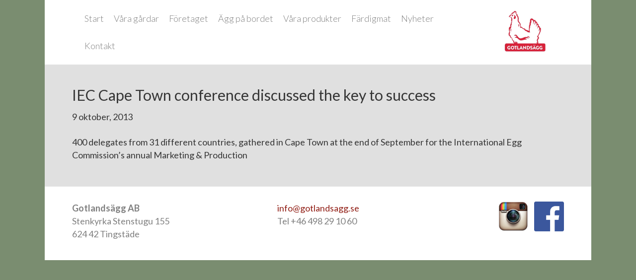

--- FILE ---
content_type: text/html; charset=UTF-8
request_url: https://gotlandsagg.se/iec-cape-town-conference-discussed-the-key-to-success-2/
body_size: 33983
content:
<!DOCTYPE html>
<html lang="sv-SE">
<head>
<meta charset="UTF-8" />
<meta name='viewport' content='width=device-width, initial-scale=1.0' />
<meta http-equiv='X-UA-Compatible' content='IE=edge' />
<link rel="profile" href="https://gmpg.org/xfn/11" />
<meta name='robots' content='index, follow, max-image-preview:large, max-snippet:-1, max-video-preview:-1' />
<link rel="alternate" hreflang="sv" href="https://gotlandsagg.se/iec-cape-town-conference-discussed-the-key-to-success-2/" />
<link rel="alternate" hreflang="x-default" href="https://gotlandsagg.se/iec-cape-town-conference-discussed-the-key-to-success-2/" />

	<!-- This site is optimized with the Yoast SEO Premium plugin v25.8 (Yoast SEO v26.8) - https://yoast.com/product/yoast-seo-premium-wordpress/ -->
	<title>IEC Cape Town conference discussed the key to success - Gotlandsägg</title>
	<link rel="canonical" href="https://gotlandsagg.se/iec-cape-town-conference-discussed-the-key-to-success-2/" />
	<meta property="og:locale" content="sv_SE" />
	<meta property="og:type" content="article" />
	<meta property="og:title" content="IEC Cape Town conference discussed the key to success" />
	<meta property="og:description" content="400 delegates from 31 different countries, gathered in Cape Town at the end of September for the International Egg Commission&#8217;s annual Marketing &amp; Production" />
	<meta property="og:url" content="https://gotlandsagg.se/iec-cape-town-conference-discussed-the-key-to-success-2/" />
	<meta property="og:site_name" content="Gotlandsägg" />
	<meta property="article:publisher" content="https://www.facebook.com/gotlandsagg" />
	<meta property="article:published_time" content="2013-10-09T06:39:43+00:00" />
	<meta property="article:modified_time" content="2016-02-08T07:00:32+00:00" />
	<meta name="author" content="Redaktionen" />
	<meta name="twitter:card" content="summary_large_image" />
	<meta name="twitter:label1" content="Skriven av" />
	<meta name="twitter:data1" content="Redaktionen" />
	<script type="application/ld+json" class="yoast-schema-graph">{"@context":"https://schema.org","@graph":[{"@type":"Article","@id":"https://gotlandsagg.se/iec-cape-town-conference-discussed-the-key-to-success-2/#article","isPartOf":{"@id":"https://gotlandsagg.se/iec-cape-town-conference-discussed-the-key-to-success-2/"},"author":{"name":"Redaktionen","@id":"https://gotlandsagg.se/#/schema/person/2a9f93122e218d2798dff8b3a4801dce"},"headline":"IEC Cape Town conference discussed the key to success","datePublished":"2013-10-09T06:39:43+00:00","dateModified":"2016-02-08T07:00:32+00:00","mainEntityOfPage":{"@id":"https://gotlandsagg.se/iec-cape-town-conference-discussed-the-key-to-success-2/"},"wordCount":31,"commentCount":0,"publisher":{"@id":"https://gotlandsagg.se/#organization"},"articleSection":["Bransch"],"inLanguage":"sv-SE","potentialAction":[{"@type":"CommentAction","name":"Comment","target":["https://gotlandsagg.se/iec-cape-town-conference-discussed-the-key-to-success-2/#respond"]}]},{"@type":"WebPage","@id":"https://gotlandsagg.se/iec-cape-town-conference-discussed-the-key-to-success-2/","url":"https://gotlandsagg.se/iec-cape-town-conference-discussed-the-key-to-success-2/","name":"IEC Cape Town conference discussed the key to success - Gotlandsägg","isPartOf":{"@id":"https://gotlandsagg.se/#website"},"datePublished":"2013-10-09T06:39:43+00:00","dateModified":"2016-02-08T07:00:32+00:00","breadcrumb":{"@id":"https://gotlandsagg.se/iec-cape-town-conference-discussed-the-key-to-success-2/#breadcrumb"},"inLanguage":"sv-SE","potentialAction":[{"@type":"ReadAction","target":["https://gotlandsagg.se/iec-cape-town-conference-discussed-the-key-to-success-2/"]}]},{"@type":"BreadcrumbList","@id":"https://gotlandsagg.se/iec-cape-town-conference-discussed-the-key-to-success-2/#breadcrumb","itemListElement":[{"@type":"ListItem","position":1,"name":"Hem","item":"https://gotlandsagg.se/"},{"@type":"ListItem","position":2,"name":"IEC Cape Town conference discussed the key to success"}]},{"@type":"WebSite","@id":"https://gotlandsagg.se/#website","url":"https://gotlandsagg.se/","name":"Gotlandsägg","description":"","publisher":{"@id":"https://gotlandsagg.se/#organization"},"potentialAction":[{"@type":"SearchAction","target":{"@type":"EntryPoint","urlTemplate":"https://gotlandsagg.se/?s={search_term_string}"},"query-input":{"@type":"PropertyValueSpecification","valueRequired":true,"valueName":"search_term_string"}}],"inLanguage":"sv-SE"},{"@type":"Organization","@id":"https://gotlandsagg.se/#organization","name":"Gotlandsägg AB","alternateName":"Gotlandsägg","url":"https://gotlandsagg.se/","logo":{"@type":"ImageObject","inLanguage":"sv-SE","@id":"https://gotlandsagg.se/#/schema/logo/image/","url":"https://gotlandsagg.se/wp-content/uploads/gotl-agg-bildlogga-1.jpg","contentUrl":"https://gotlandsagg.se/wp-content/uploads/gotl-agg-bildlogga-1.jpg","width":878,"height":588,"caption":"Gotlandsägg AB"},"image":{"@id":"https://gotlandsagg.se/#/schema/logo/image/"},"sameAs":["https://www.facebook.com/gotlandsagg","https://www.instagram.com/gotlandsagg/"]},{"@type":"Person","@id":"https://gotlandsagg.se/#/schema/person/2a9f93122e218d2798dff8b3a4801dce","name":"Redaktionen","image":{"@type":"ImageObject","inLanguage":"sv-SE","@id":"https://gotlandsagg.se/#/schema/person/image/","url":"https://secure.gravatar.com/avatar/667ae70194a14bcd30b126b4197be0847d96dfb68b85935762bc0a38f54fd333?s=96&d=mm&r=g","contentUrl":"https://secure.gravatar.com/avatar/667ae70194a14bcd30b126b4197be0847d96dfb68b85935762bc0a38f54fd333?s=96&d=mm&r=g","caption":"Redaktionen"},"url":"https://gotlandsagg.se/author/admin/"}]}</script>
	<!-- / Yoast SEO Premium plugin. -->


<link rel='dns-prefetch' href='//www.googletagmanager.com' />
<link rel='dns-prefetch' href='//fonts.googleapis.com' />
<link href='https://fonts.gstatic.com' crossorigin rel='preconnect' />
<link rel="alternate" type="application/rss+xml" title="Gotlandsägg &raquo; Webbflöde" href="https://gotlandsagg.se/feed/" />
<link rel="alternate" type="application/rss+xml" title="Gotlandsägg &raquo; Kommentarsflöde" href="https://gotlandsagg.se/comments/feed/" />
<link rel="alternate" title="oEmbed (JSON)" type="application/json+oembed" href="https://gotlandsagg.se/wp-json/oembed/1.0/embed?url=https%3A%2F%2Fgotlandsagg.se%2Fiec-cape-town-conference-discussed-the-key-to-success-2%2F" />
<link rel="alternate" title="oEmbed (XML)" type="text/xml+oembed" href="https://gotlandsagg.se/wp-json/oembed/1.0/embed?url=https%3A%2F%2Fgotlandsagg.se%2Fiec-cape-town-conference-discussed-the-key-to-success-2%2F&#038;format=xml" />
<style id='wp-img-auto-sizes-contain-inline-css'>
img:is([sizes=auto i],[sizes^="auto," i]){contain-intrinsic-size:3000px 1500px}
/*# sourceURL=wp-img-auto-sizes-contain-inline-css */
</style>
<style id='wp-emoji-styles-inline-css'>

	img.wp-smiley, img.emoji {
		display: inline !important;
		border: none !important;
		box-shadow: none !important;
		height: 1em !important;
		width: 1em !important;
		margin: 0 0.07em !important;
		vertical-align: -0.1em !important;
		background: none !important;
		padding: 0 !important;
	}
/*# sourceURL=wp-emoji-styles-inline-css */
</style>
<link rel='stylesheet' id='wp-block-library-css' href='https://gotlandsagg.se/wp-includes/css/dist/block-library/style.min.css?ver=6.9' media='all' />
<style id='global-styles-inline-css'>
:root{--wp--preset--aspect-ratio--square: 1;--wp--preset--aspect-ratio--4-3: 4/3;--wp--preset--aspect-ratio--3-4: 3/4;--wp--preset--aspect-ratio--3-2: 3/2;--wp--preset--aspect-ratio--2-3: 2/3;--wp--preset--aspect-ratio--16-9: 16/9;--wp--preset--aspect-ratio--9-16: 9/16;--wp--preset--color--black: #000000;--wp--preset--color--cyan-bluish-gray: #abb8c3;--wp--preset--color--white: #ffffff;--wp--preset--color--pale-pink: #f78da7;--wp--preset--color--vivid-red: #cf2e2e;--wp--preset--color--luminous-vivid-orange: #ff6900;--wp--preset--color--luminous-vivid-amber: #fcb900;--wp--preset--color--light-green-cyan: #7bdcb5;--wp--preset--color--vivid-green-cyan: #00d084;--wp--preset--color--pale-cyan-blue: #8ed1fc;--wp--preset--color--vivid-cyan-blue: #0693e3;--wp--preset--color--vivid-purple: #9b51e0;--wp--preset--color--fl-heading-text: #353535;--wp--preset--color--fl-body-bg: #7a8d70;--wp--preset--color--fl-body-text: #353535;--wp--preset--color--fl-accent: #911e15;--wp--preset--color--fl-accent-hover: #911e15;--wp--preset--color--fl-topbar-bg: #ffffff;--wp--preset--color--fl-topbar-text: #808080;--wp--preset--color--fl-topbar-link: #428bca;--wp--preset--color--fl-topbar-hover: #428bca;--wp--preset--color--fl-header-bg: #ffffff;--wp--preset--color--fl-header-text: #808080;--wp--preset--color--fl-header-link: #808080;--wp--preset--color--fl-header-hover: #911e15;--wp--preset--color--fl-nav-bg: #ffffff;--wp--preset--color--fl-nav-link: #808080;--wp--preset--color--fl-nav-hover: #428bca;--wp--preset--color--fl-content-bg: #e0e0e0;--wp--preset--color--fl-footer-widgets-bg: #ffffff;--wp--preset--color--fl-footer-widgets-text: #808080;--wp--preset--color--fl-footer-widgets-link: #911e15;--wp--preset--color--fl-footer-widgets-hover: #911e15;--wp--preset--color--fl-footer-bg: #ffffff;--wp--preset--color--fl-footer-text: #808080;--wp--preset--color--fl-footer-link: #428bca;--wp--preset--color--fl-footer-hover: #428bca;--wp--preset--gradient--vivid-cyan-blue-to-vivid-purple: linear-gradient(135deg,rgb(6,147,227) 0%,rgb(155,81,224) 100%);--wp--preset--gradient--light-green-cyan-to-vivid-green-cyan: linear-gradient(135deg,rgb(122,220,180) 0%,rgb(0,208,130) 100%);--wp--preset--gradient--luminous-vivid-amber-to-luminous-vivid-orange: linear-gradient(135deg,rgb(252,185,0) 0%,rgb(255,105,0) 100%);--wp--preset--gradient--luminous-vivid-orange-to-vivid-red: linear-gradient(135deg,rgb(255,105,0) 0%,rgb(207,46,46) 100%);--wp--preset--gradient--very-light-gray-to-cyan-bluish-gray: linear-gradient(135deg,rgb(238,238,238) 0%,rgb(169,184,195) 100%);--wp--preset--gradient--cool-to-warm-spectrum: linear-gradient(135deg,rgb(74,234,220) 0%,rgb(151,120,209) 20%,rgb(207,42,186) 40%,rgb(238,44,130) 60%,rgb(251,105,98) 80%,rgb(254,248,76) 100%);--wp--preset--gradient--blush-light-purple: linear-gradient(135deg,rgb(255,206,236) 0%,rgb(152,150,240) 100%);--wp--preset--gradient--blush-bordeaux: linear-gradient(135deg,rgb(254,205,165) 0%,rgb(254,45,45) 50%,rgb(107,0,62) 100%);--wp--preset--gradient--luminous-dusk: linear-gradient(135deg,rgb(255,203,112) 0%,rgb(199,81,192) 50%,rgb(65,88,208) 100%);--wp--preset--gradient--pale-ocean: linear-gradient(135deg,rgb(255,245,203) 0%,rgb(182,227,212) 50%,rgb(51,167,181) 100%);--wp--preset--gradient--electric-grass: linear-gradient(135deg,rgb(202,248,128) 0%,rgb(113,206,126) 100%);--wp--preset--gradient--midnight: linear-gradient(135deg,rgb(2,3,129) 0%,rgb(40,116,252) 100%);--wp--preset--font-size--small: 13px;--wp--preset--font-size--medium: 20px;--wp--preset--font-size--large: 36px;--wp--preset--font-size--x-large: 42px;--wp--preset--spacing--20: 0.44rem;--wp--preset--spacing--30: 0.67rem;--wp--preset--spacing--40: 1rem;--wp--preset--spacing--50: 1.5rem;--wp--preset--spacing--60: 2.25rem;--wp--preset--spacing--70: 3.38rem;--wp--preset--spacing--80: 5.06rem;--wp--preset--shadow--natural: 6px 6px 9px rgba(0, 0, 0, 0.2);--wp--preset--shadow--deep: 12px 12px 50px rgba(0, 0, 0, 0.4);--wp--preset--shadow--sharp: 6px 6px 0px rgba(0, 0, 0, 0.2);--wp--preset--shadow--outlined: 6px 6px 0px -3px rgb(255, 255, 255), 6px 6px rgb(0, 0, 0);--wp--preset--shadow--crisp: 6px 6px 0px rgb(0, 0, 0);}:where(.is-layout-flex){gap: 0.5em;}:where(.is-layout-grid){gap: 0.5em;}body .is-layout-flex{display: flex;}.is-layout-flex{flex-wrap: wrap;align-items: center;}.is-layout-flex > :is(*, div){margin: 0;}body .is-layout-grid{display: grid;}.is-layout-grid > :is(*, div){margin: 0;}:where(.wp-block-columns.is-layout-flex){gap: 2em;}:where(.wp-block-columns.is-layout-grid){gap: 2em;}:where(.wp-block-post-template.is-layout-flex){gap: 1.25em;}:where(.wp-block-post-template.is-layout-grid){gap: 1.25em;}.has-black-color{color: var(--wp--preset--color--black) !important;}.has-cyan-bluish-gray-color{color: var(--wp--preset--color--cyan-bluish-gray) !important;}.has-white-color{color: var(--wp--preset--color--white) !important;}.has-pale-pink-color{color: var(--wp--preset--color--pale-pink) !important;}.has-vivid-red-color{color: var(--wp--preset--color--vivid-red) !important;}.has-luminous-vivid-orange-color{color: var(--wp--preset--color--luminous-vivid-orange) !important;}.has-luminous-vivid-amber-color{color: var(--wp--preset--color--luminous-vivid-amber) !important;}.has-light-green-cyan-color{color: var(--wp--preset--color--light-green-cyan) !important;}.has-vivid-green-cyan-color{color: var(--wp--preset--color--vivid-green-cyan) !important;}.has-pale-cyan-blue-color{color: var(--wp--preset--color--pale-cyan-blue) !important;}.has-vivid-cyan-blue-color{color: var(--wp--preset--color--vivid-cyan-blue) !important;}.has-vivid-purple-color{color: var(--wp--preset--color--vivid-purple) !important;}.has-black-background-color{background-color: var(--wp--preset--color--black) !important;}.has-cyan-bluish-gray-background-color{background-color: var(--wp--preset--color--cyan-bluish-gray) !important;}.has-white-background-color{background-color: var(--wp--preset--color--white) !important;}.has-pale-pink-background-color{background-color: var(--wp--preset--color--pale-pink) !important;}.has-vivid-red-background-color{background-color: var(--wp--preset--color--vivid-red) !important;}.has-luminous-vivid-orange-background-color{background-color: var(--wp--preset--color--luminous-vivid-orange) !important;}.has-luminous-vivid-amber-background-color{background-color: var(--wp--preset--color--luminous-vivid-amber) !important;}.has-light-green-cyan-background-color{background-color: var(--wp--preset--color--light-green-cyan) !important;}.has-vivid-green-cyan-background-color{background-color: var(--wp--preset--color--vivid-green-cyan) !important;}.has-pale-cyan-blue-background-color{background-color: var(--wp--preset--color--pale-cyan-blue) !important;}.has-vivid-cyan-blue-background-color{background-color: var(--wp--preset--color--vivid-cyan-blue) !important;}.has-vivid-purple-background-color{background-color: var(--wp--preset--color--vivid-purple) !important;}.has-black-border-color{border-color: var(--wp--preset--color--black) !important;}.has-cyan-bluish-gray-border-color{border-color: var(--wp--preset--color--cyan-bluish-gray) !important;}.has-white-border-color{border-color: var(--wp--preset--color--white) !important;}.has-pale-pink-border-color{border-color: var(--wp--preset--color--pale-pink) !important;}.has-vivid-red-border-color{border-color: var(--wp--preset--color--vivid-red) !important;}.has-luminous-vivid-orange-border-color{border-color: var(--wp--preset--color--luminous-vivid-orange) !important;}.has-luminous-vivid-amber-border-color{border-color: var(--wp--preset--color--luminous-vivid-amber) !important;}.has-light-green-cyan-border-color{border-color: var(--wp--preset--color--light-green-cyan) !important;}.has-vivid-green-cyan-border-color{border-color: var(--wp--preset--color--vivid-green-cyan) !important;}.has-pale-cyan-blue-border-color{border-color: var(--wp--preset--color--pale-cyan-blue) !important;}.has-vivid-cyan-blue-border-color{border-color: var(--wp--preset--color--vivid-cyan-blue) !important;}.has-vivid-purple-border-color{border-color: var(--wp--preset--color--vivid-purple) !important;}.has-vivid-cyan-blue-to-vivid-purple-gradient-background{background: var(--wp--preset--gradient--vivid-cyan-blue-to-vivid-purple) !important;}.has-light-green-cyan-to-vivid-green-cyan-gradient-background{background: var(--wp--preset--gradient--light-green-cyan-to-vivid-green-cyan) !important;}.has-luminous-vivid-amber-to-luminous-vivid-orange-gradient-background{background: var(--wp--preset--gradient--luminous-vivid-amber-to-luminous-vivid-orange) !important;}.has-luminous-vivid-orange-to-vivid-red-gradient-background{background: var(--wp--preset--gradient--luminous-vivid-orange-to-vivid-red) !important;}.has-very-light-gray-to-cyan-bluish-gray-gradient-background{background: var(--wp--preset--gradient--very-light-gray-to-cyan-bluish-gray) !important;}.has-cool-to-warm-spectrum-gradient-background{background: var(--wp--preset--gradient--cool-to-warm-spectrum) !important;}.has-blush-light-purple-gradient-background{background: var(--wp--preset--gradient--blush-light-purple) !important;}.has-blush-bordeaux-gradient-background{background: var(--wp--preset--gradient--blush-bordeaux) !important;}.has-luminous-dusk-gradient-background{background: var(--wp--preset--gradient--luminous-dusk) !important;}.has-pale-ocean-gradient-background{background: var(--wp--preset--gradient--pale-ocean) !important;}.has-electric-grass-gradient-background{background: var(--wp--preset--gradient--electric-grass) !important;}.has-midnight-gradient-background{background: var(--wp--preset--gradient--midnight) !important;}.has-small-font-size{font-size: var(--wp--preset--font-size--small) !important;}.has-medium-font-size{font-size: var(--wp--preset--font-size--medium) !important;}.has-large-font-size{font-size: var(--wp--preset--font-size--large) !important;}.has-x-large-font-size{font-size: var(--wp--preset--font-size--x-large) !important;}
/*# sourceURL=global-styles-inline-css */
</style>

<style id='classic-theme-styles-inline-css'>
/*! This file is auto-generated */
.wp-block-button__link{color:#fff;background-color:#32373c;border-radius:9999px;box-shadow:none;text-decoration:none;padding:calc(.667em + 2px) calc(1.333em + 2px);font-size:1.125em}.wp-block-file__button{background:#32373c;color:#fff;text-decoration:none}
/*# sourceURL=/wp-includes/css/classic-themes.min.css */
</style>
<link rel='stylesheet' id='wpml-legacy-horizontal-list-0-css' href='https://gotlandsagg.se/wp-content/plugins/sitepress-multilingual-cms/templates/language-switchers/legacy-list-horizontal/style.min.css?ver=1' media='all' />
<link rel='stylesheet' id='jquery-magnificpopup-css' href='https://gotlandsagg.se/wp-content/plugins/bb-plugin/css/jquery.magnificpopup.min.css?ver=2.10.0.5' media='all' />
<link rel='stylesheet' id='bootstrap-css' href='https://gotlandsagg.se/wp-content/themes/bb-theme/css/bootstrap.min.css?ver=1.7.19.1' media='all' />
<link rel='stylesheet' id='fl-automator-skin-css' href='https://gotlandsagg.se/wp-content/uploads/bb-theme/skin-693d82767b9ee.css?ver=1.7.19.1' media='all' />
<link rel='stylesheet' id='fl-builder-google-fonts-67ed18c8f2e6f57cd63372cb736d1116-css' href='//fonts.googleapis.com/css?family=Lato%3A300%2C400%2C700%2C400%2C300&#038;ver=6.9' media='all' />

<!-- Kodblock för ”Google-tagg (gtag.js)” tillagt av Site Kit -->
<!-- Kodblock för ”Google Analytics” tillagt av Site Kit -->
<script src="https://www.googletagmanager.com/gtag/js?id=GT-M38TX62" id="google_gtagjs-js" async></script>
<script id="google_gtagjs-js-after">
window.dataLayer = window.dataLayer || [];function gtag(){dataLayer.push(arguments);}
gtag("set","linker",{"domains":["gotlandsagg.se"]});
gtag("js", new Date());
gtag("set", "developer_id.dZTNiMT", true);
gtag("config", "GT-M38TX62");
//# sourceURL=google_gtagjs-js-after
</script>
<script src="https://gotlandsagg.se/wp-includes/js/jquery/jquery.min.js?ver=3.7.1" id="jquery-core-js"></script>
<script src="https://gotlandsagg.se/wp-includes/js/jquery/jquery-migrate.min.js?ver=3.4.1" id="jquery-migrate-js"></script>
<link rel="https://api.w.org/" href="https://gotlandsagg.se/wp-json/" /><link rel="alternate" title="JSON" type="application/json" href="https://gotlandsagg.se/wp-json/wp/v2/posts/7944" /><link rel="EditURI" type="application/rsd+xml" title="RSD" href="https://gotlandsagg.se/xmlrpc.php?rsd" />
<meta name="generator" content="WordPress 6.9" />
<link rel='shortlink' href='https://gotlandsagg.se/?p=7944' />
<meta name="generator" content="WPML ver:4.8.6 stt:1,51;" />
<meta name="generator" content="Site Kit by Google 1.170.0" /><link rel="icon" href="https://gotlandsagg.se/wp-content/uploads/cropped-logo-32x32.png" sizes="32x32" />
<link rel="icon" href="https://gotlandsagg.se/wp-content/uploads/cropped-logo-192x192.png" sizes="192x192" />
<link rel="apple-touch-icon" href="https://gotlandsagg.se/wp-content/uploads/cropped-logo-180x180.png" />
<meta name="msapplication-TileImage" content="https://gotlandsagg.se/wp-content/uploads/cropped-logo-270x270.png" />
		<style id="wp-custom-css">
			/*@media (max-width: 991px) {
	.startslider .fl-post-slider-title {
		font-size: 30px;
	}
}
@media (max-width: 767px) {
	.startslider .fl-post-slider-content {
		padding: 20px!important;
	}
}*/
.widget_custom_html .fl-builder-module-template {
	padding: 0;
}

.fl-page-nav-toggle-icon.fl-page-nav-toggle-visible-mobile .fl-page-nav .navbar-toggle {
	top: -75px;
}
.aktuelltleft .fl-post-feed-post {
    padding: 0 0 20px;
}		</style>
		<script id="fl-theme-custom-js">(function(d, s, id) {
  var js, fjs = d.getElementsByTagName(s)[0];
  if (d.getElementById(id)) return;
  js = d.createElement(s); js.id = id;
  js.src = "//connect.facebook.net/sv_SE/sdk.js#xfbml=1&version=v2.5";
  fjs.parentNode.insertBefore(js, fjs);
}(document, 'script', 'facebook-jssdk'));</script>
<link rel="stylesheet" href="https://gotlandsagg.se/wp-content/themes/bb-theme-child/style.css" /><link rel='stylesheet' id='font-awesome-5-css' href='https://gotlandsagg.se/wp-content/plugins/bb-plugin/fonts/fontawesome/5.15.4/css/all.min.css?ver=2.10.0.5' media='all' />
</head>
<body class="wp-singular post-template-default single single-post postid-7944 single-format-standard wp-theme-bb-theme wp-child-theme-bb-theme-child fl-builder-2-10-0-5 fl-themer-1-5-2-1 fl-theme-1-7-19-1 fl-no-js fl-framework-bootstrap fl-preset-default fl-fixed-width fl-scroll-to-top" itemscope="itemscope" itemtype="https://schema.org/WebPage">
<div id="fb-root"></div>
<div id="hem"> </div>

<a aria-label="Hoppa till innehåll" class="fl-screen-reader-text" href="#fl-main-content">Hoppa till innehåll</a><div class="fl-page">
	<header class="fl-page-header fl-page-header-primary fl-page-nav-right fl-page-nav-toggle-icon fl-page-nav-toggle-visible-mobile" itemscope="itemscope" itemtype="http://schema.org/WPHeader">
	<div class="fl-page-header-wrap one">
		<div class="fl-page-header-container container">
			<div class="fl-page-header-row row">
				
				<div class="col-lg-push-10 col-md-2 col-md-push-10 col-sm-12 row reset">
					<div class="col-xs-3 col-sm-12 hidden-sm hidden-md hidden-lg flag"></div>
					<div class="col-xs-6 col-sm-12 fl-page-header-logo" itemscope="itemscope" itemtype="http://schema.org/Organization">
						<a href="https://gotlandsagg.se" itemprop="url"><img class="fl-logo-img" loading="false" data-no-lazy="1"   itemscope itemtype="https://schema.org/ImageObject" src="https://gotlandsagg.se/wp-content/uploads/gotl-agg-bildlogga-1.jpg" data-retina="" title="" width="878" data-width="878" height="588" data-height="588" alt="Gotlandsägg" /><meta itemprop="name" content="Gotlandsägg" /></a>
					</div>
					<div class="col-xs-3 hidden-sm"></div>
				</div>
				<div class="col-md-10 col-md-pull-2 col-sm-12"><!--removed fl-page-nav-col-->  
					<div class="fl-page-nav-wrap">
						<nav class="fl-page-nav fl-nav navbar navbar-default" role="navigation" itemscope="itemscope" itemtype="http://schema.org/SiteNavigationElement">
							<button type="button" class="navbar-toggle" data-toggle="collapse" data-target=".fl-page-nav-collapse">
								<span><i class="fas fa-bars" aria-hidden="true"></i><span class="sr-only">Meny</span></span>
							</button>
							<div class="fl-page-nav-collapse collapse navbar-collapse">
								<ul id="menu-huvudmeny" class="nav navbar-nav navbar-right menu"><li id="menu-item-552" class="menu-item menu-item-type-post_type menu-item-object-page menu-item-home menu-item-552 nav-item"><a href="https://gotlandsagg.se/" class="nav-link">Start</a></li>
<li id="menu-item-10994" class="menu-item menu-item-type-post_type menu-item-object-page menu-item-10994 nav-item"><a href="https://gotlandsagg.se/vara-gardar/" class="nav-link">Våra gårdar</a></li>
<li id="menu-item-286" class="menu-item menu-item-type-post_type menu-item-object-page menu-item-286 nav-item"><a href="https://gotlandsagg.se/foretaget/" class="nav-link">Företaget</a></li>
<li id="menu-item-285" class="menu-item menu-item-type-post_type menu-item-object-page menu-item-285 nav-item"><a href="https://gotlandsagg.se/agg/" class="nav-link">Ägg på bordet</a></li>
<li id="menu-item-5762" class="menu-item menu-item-type-post_type menu-item-object-page menu-item-5762 nav-item"><a href="https://gotlandsagg.se/vara-produkter/" class="nav-link">Våra produkter</a></li>
<li id="menu-item-9953" class="menu-item menu-item-type-post_type menu-item-object-page menu-item-9953 nav-item"><a href="https://gotlandsagg.se/fardigmat/" class="nav-link">Färdigmat</a></li>
<li id="menu-item-289" class="menu-item menu-item-type-post_type menu-item-object-page menu-item-289 nav-item"><a href="https://gotlandsagg.se/nyheter/" class="nav-link">Nyheter</a></li>
<li id="menu-item-290" class="menu-item menu-item-type-post_type menu-item-object-page menu-item-290 nav-item"><a href="https://gotlandsagg.se/kontakt/" class="nav-link">Kontakt</a></li>
</ul>							</div>
						</nav>
					</div>
				</div>
				
			</div>
		</div>
	</div>	
	
</header><!-- .fl-page-header -->	<div id="fl-main-content" class="fl-page-content" itemprop="mainContentOfPage" role="main">

		
<div class="container">
	<div class="row">

		
		<div class="fl-content col-md-12">
			<article class="fl-post post-7944 post type-post status-publish format-standard hentry category-bransch" id="fl-post-7944" itemscope itemtype="https://schema.org/BlogPosting">

	
	<header class="fl-post-header">
		<h1 class="fl-post-title" itemprop="headline">
			IEC Cape Town conference discussed the key to success					</h1>
		<div class="fl-post-meta fl-post-meta-top"><span class="fl-post-date">9 oktober, 2013</span></div><meta itemscope itemprop="mainEntityOfPage" itemtype="https://schema.org/WebPage" itemid="https://gotlandsagg.se/iec-cape-town-conference-discussed-the-key-to-success-2/" content="IEC Cape Town conference discussed the key to success" /><meta itemprop="datePublished" content="2013-10-09" /><meta itemprop="dateModified" content="2016-02-08" /><div itemprop="publisher" itemscope itemtype="https://schema.org/Organization"><meta itemprop="name" content="Gotlandsägg"><div itemprop="logo" itemscope itemtype="https://schema.org/ImageObject"><meta itemprop="url" content="https://gotlandsagg.se/wp-content/uploads/gotl-agg-bildlogga-1.jpg"></div></div><div itemscope itemprop="author" itemtype="https://schema.org/Person"><meta itemprop="url" content="https://gotlandsagg.se/author/admin/" /><meta itemprop="name" content="Redaktionen" /></div><div itemprop="interactionStatistic" itemscope itemtype="https://schema.org/InteractionCounter"><meta itemprop="interactionType" content="https://schema.org/CommentAction" /><meta itemprop="userInteractionCount" content="0" /></div>	</header><!-- .fl-post-header -->

	
	
	<div class="fl-post-content clearfix" itemprop="text">
		<p>400 delegates from 31 different countries, gathered in Cape Town at the end of September for the International Egg Commission&#8217;s annual Marketing &#038; Production</p>
	</div><!-- .fl-post-content -->

	
			
</article>


<!-- .fl-post -->
		</div>

		
	</div>
</div>


	</div><!-- .fl-page-content -->
		<footer class="fl-page-footer-wrap" itemscope="itemscope" itemtype="https://schema.org/WPFooter"  role="contentinfo">
		<div class="fl-page-footer-widgets">
	<div class="fl-page-footer-widgets-container container">
		<div class="fl-page-footer-widgets-row row">
		<div class="col-sm-4 col-md-4 fl-page-footer-widget-col fl-page-footer-widget-col-1"><aside id="text-4" class="fl-widget widget_text">			<div class="textwidget"><strong>Gotlandsägg AB</strong><br>
Stenkyrka Stenstugu 155<br>
624 42 Tingstäde</div>
		</aside></div><div class="col-sm-4 col-md-4 fl-page-footer-widget-col fl-page-footer-widget-col-2"><aside id="text-2" class="fl-widget widget_text">			<div class="textwidget"><a href="mailto:info@gotlandsagg.se">info@gotlandsagg.se</a><br>
Tel +46 498 29 10 60</div>
		</aside></div><div class="col-sm-4 col-md-4 fl-page-footer-widget-col fl-page-footer-widget-col-3"><aside id="text-3" class="fl-widget widget_text">			<div class="textwidget"><a href="https://www.instagram.com/gotlandsagg/" target="_blank"><img class="instagram" src="https://gotlandsagg.se/wp-content/uploads/app_instagram1.png"></a>
&nbsp;&nbsp;
<a href="https://www.facebook.com/gotlandsagg" target="_blank"><img class="fb" src="https://gotlandsagg.se/wp-content/uploads/fb.png"></a></div>
		</aside></div>		</div>
	</div>
</div><!-- .fl-page-footer-widgets -->	</footer>
		</div><!-- .fl-page -->
<script type="speculationrules">
{"prefetch":[{"source":"document","where":{"and":[{"href_matches":"/*"},{"not":{"href_matches":["/wp-*.php","/wp-admin/*","/wp-content/uploads/*","/wp-content/*","/wp-content/plugins/*","/wp-content/themes/bb-theme-child/*","/wp-content/themes/bb-theme/*","/*\\?(.+)"]}},{"not":{"selector_matches":"a[rel~=\"nofollow\"]"}},{"not":{"selector_matches":".no-prefetch, .no-prefetch a"}}]},"eagerness":"conservative"}]}
</script>
<a href="#" role="button" id="fl-to-top"><span class="sr-only">Skrolla till toppen</span><i class="fas fa-chevron-up" aria-hidden="true"></i></a><script src="https://gotlandsagg.se/wp-content/plugins/bb-plugin/js/libs/jquery.ba-throttle-debounce.min.js?ver=2.10.0.5" id="jquery-throttle-js"></script>
<script src="https://gotlandsagg.se/wp-content/plugins/bb-plugin/js/libs/jquery.imagesloaded.min.js?ver=2.10.0.5" id="imagesloaded-js"></script>
<script src="https://gotlandsagg.se/wp-content/plugins/bb-plugin/js/libs/jquery.magnificpopup.min.js?ver=2.10.0.5" id="jquery-magnificpopup-js"></script>
<script src="https://gotlandsagg.se/wp-content/plugins/bb-plugin/js/libs/jquery.fitvids.min.js?ver=1.2" id="jquery-fitvids-js"></script>
<script src="https://gotlandsagg.se/wp-content/themes/bb-theme/js/bootstrap.min.js?ver=1.7.19.1" id="bootstrap-js"></script>
<script id="fl-automator-js-extra">
var themeopts = {"medium_breakpoint":"992","mobile_breakpoint":"768","lightbox":"enabled","scrollTopPosition":"800"};
//# sourceURL=fl-automator-js-extra
</script>
<script src="https://gotlandsagg.se/wp-content/themes/bb-theme/js/theme.min.js?ver=1.7.19.1" id="fl-automator-js"></script>
<script id="wp-emoji-settings" type="application/json">
{"baseUrl":"https://s.w.org/images/core/emoji/17.0.2/72x72/","ext":".png","svgUrl":"https://s.w.org/images/core/emoji/17.0.2/svg/","svgExt":".svg","source":{"concatemoji":"https://gotlandsagg.se/wp-includes/js/wp-emoji-release.min.js?ver=6.9"}}
</script>
<script type="module">
/*! This file is auto-generated */
const a=JSON.parse(document.getElementById("wp-emoji-settings").textContent),o=(window._wpemojiSettings=a,"wpEmojiSettingsSupports"),s=["flag","emoji"];function i(e){try{var t={supportTests:e,timestamp:(new Date).valueOf()};sessionStorage.setItem(o,JSON.stringify(t))}catch(e){}}function c(e,t,n){e.clearRect(0,0,e.canvas.width,e.canvas.height),e.fillText(t,0,0);t=new Uint32Array(e.getImageData(0,0,e.canvas.width,e.canvas.height).data);e.clearRect(0,0,e.canvas.width,e.canvas.height),e.fillText(n,0,0);const a=new Uint32Array(e.getImageData(0,0,e.canvas.width,e.canvas.height).data);return t.every((e,t)=>e===a[t])}function p(e,t){e.clearRect(0,0,e.canvas.width,e.canvas.height),e.fillText(t,0,0);var n=e.getImageData(16,16,1,1);for(let e=0;e<n.data.length;e++)if(0!==n.data[e])return!1;return!0}function u(e,t,n,a){switch(t){case"flag":return n(e,"\ud83c\udff3\ufe0f\u200d\u26a7\ufe0f","\ud83c\udff3\ufe0f\u200b\u26a7\ufe0f")?!1:!n(e,"\ud83c\udde8\ud83c\uddf6","\ud83c\udde8\u200b\ud83c\uddf6")&&!n(e,"\ud83c\udff4\udb40\udc67\udb40\udc62\udb40\udc65\udb40\udc6e\udb40\udc67\udb40\udc7f","\ud83c\udff4\u200b\udb40\udc67\u200b\udb40\udc62\u200b\udb40\udc65\u200b\udb40\udc6e\u200b\udb40\udc67\u200b\udb40\udc7f");case"emoji":return!a(e,"\ud83e\u1fac8")}return!1}function f(e,t,n,a){let r;const o=(r="undefined"!=typeof WorkerGlobalScope&&self instanceof WorkerGlobalScope?new OffscreenCanvas(300,150):document.createElement("canvas")).getContext("2d",{willReadFrequently:!0}),s=(o.textBaseline="top",o.font="600 32px Arial",{});return e.forEach(e=>{s[e]=t(o,e,n,a)}),s}function r(e){var t=document.createElement("script");t.src=e,t.defer=!0,document.head.appendChild(t)}a.supports={everything:!0,everythingExceptFlag:!0},new Promise(t=>{let n=function(){try{var e=JSON.parse(sessionStorage.getItem(o));if("object"==typeof e&&"number"==typeof e.timestamp&&(new Date).valueOf()<e.timestamp+604800&&"object"==typeof e.supportTests)return e.supportTests}catch(e){}return null}();if(!n){if("undefined"!=typeof Worker&&"undefined"!=typeof OffscreenCanvas&&"undefined"!=typeof URL&&URL.createObjectURL&&"undefined"!=typeof Blob)try{var e="postMessage("+f.toString()+"("+[JSON.stringify(s),u.toString(),c.toString(),p.toString()].join(",")+"));",a=new Blob([e],{type:"text/javascript"});const r=new Worker(URL.createObjectURL(a),{name:"wpTestEmojiSupports"});return void(r.onmessage=e=>{i(n=e.data),r.terminate(),t(n)})}catch(e){}i(n=f(s,u,c,p))}t(n)}).then(e=>{for(const n in e)a.supports[n]=e[n],a.supports.everything=a.supports.everything&&a.supports[n],"flag"!==n&&(a.supports.everythingExceptFlag=a.supports.everythingExceptFlag&&a.supports[n]);var t;a.supports.everythingExceptFlag=a.supports.everythingExceptFlag&&!a.supports.flag,a.supports.everything||((t=a.source||{}).concatemoji?r(t.concatemoji):t.wpemoji&&t.twemoji&&(r(t.twemoji),r(t.wpemoji)))});
//# sourceURL=https://gotlandsagg.se/wp-includes/js/wp-emoji-loader.min.js
</script>
</body>
</html>
